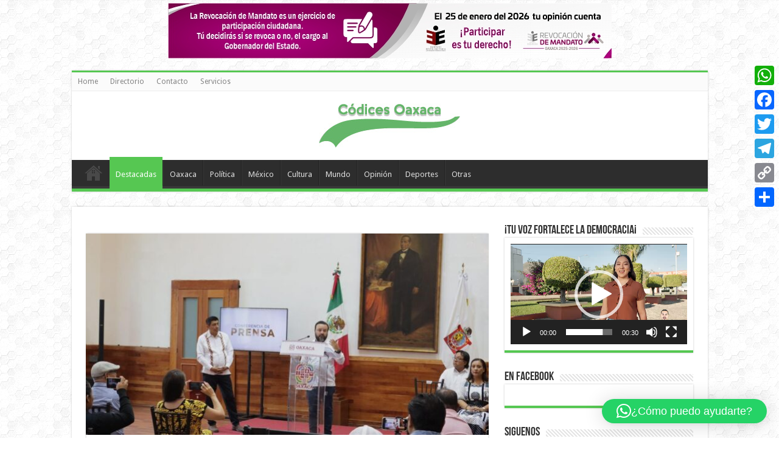

--- FILE ---
content_type: text/html; charset=UTF-8
request_url: https://codicesoaxaca.mx/08/04/2024/en-oaxaca-el-compromiso-con-la-educacion-es-permanente/
body_size: 82268
content:
<!DOCTYPE html>
<html lang="es" prefix="og: http://ogp.me/ns# fb: http://ogp.me/ns/fb#" prefix="og: http://ogp.me/ns#">
<head>
<meta charset="UTF-8" />
<link rel="profile" href="http://gmpg.org/xfn/11" />
<link rel="pingback" href="https://codicesoaxaca.mx/xmlrpc.php" />
<meta name='robots' content='index, follow, max-image-preview:large, max-snippet:-1, max-video-preview:-1' />

	<!-- This site is optimized with the Yoast SEO plugin v26.7 - https://yoast.com/wordpress/plugins/seo/ -->
	<title>En Oaxaca el compromiso con la educación es permanente - Códices Oaxaca</title>
	<link rel="canonical" href="https://codicesoaxaca.mx/08/04/2024/en-oaxaca-el-compromiso-con-la-educacion-es-permanente/" />
	<meta property="og:locale" content="es_ES" />
	<meta property="og:type" content="article" />
	<meta property="og:title" content="En Oaxaca el compromiso con la educación es permanente - Códices Oaxaca" />
	<meta property="og:description" content="• Gobiernos estatal y federal dan respuestas sólidas al magisterio; atienden planteamientos de la Sección XX del SNTE Oaxaca de Juárez Oax. 8 de abril de 2024.- Tras dar puntual respuesta a los temas de educación en Oaxaca, los gobiernos estatal y federal atendieron los planteamientos de la Sección XX del Sindicato Nacional de Trabajadores ..." />
	<meta property="og:url" content="https://codicesoaxaca.mx/08/04/2024/en-oaxaca-el-compromiso-con-la-educacion-es-permanente/" />
	<meta property="og:site_name" content="Códices Oaxaca" />
	<meta property="article:publisher" content="https://www.facebook.com/codicesoaxaca" />
	<meta property="article:published_time" content="2024-04-09T03:56:56+00:00" />
	<meta property="og:image" content="https://codicesoaxaca.mx/wp-content/uploads/2024/04/435291098_991969548971184_4612540021951575188_n.jpeg" />
	<meta property="og:image:width" content="1280" />
	<meta property="og:image:height" content="853" />
	<meta property="og:image:type" content="image/jpeg" />
	<meta name="author" content="control" />
	<meta name="twitter:card" content="summary_large_image" />
	<meta name="twitter:creator" content="@codicesoax" />
	<meta name="twitter:site" content="@codicesoax" />
	<meta name="twitter:label1" content="Escrito por" />
	<meta name="twitter:data1" content="control" />
	<meta name="twitter:label2" content="Tiempo de lectura" />
	<meta name="twitter:data2" content="1 minuto" />
	<script type="application/ld+json" class="yoast-schema-graph">{"@context":"https://schema.org","@graph":[{"@type":"Article","@id":"https://codicesoaxaca.mx/08/04/2024/en-oaxaca-el-compromiso-con-la-educacion-es-permanente/#article","isPartOf":{"@id":"https://codicesoaxaca.mx/08/04/2024/en-oaxaca-el-compromiso-con-la-educacion-es-permanente/"},"author":{"name":"control","@id":"https://codicesoaxaca.mx/#/schema/person/290bd557e667facf8395e7134264bc99"},"headline":"En Oaxaca el compromiso con la educación es permanente","datePublished":"2024-04-09T03:56:56+00:00","mainEntityOfPage":{"@id":"https://codicesoaxaca.mx/08/04/2024/en-oaxaca-el-compromiso-con-la-educacion-es-permanente/"},"wordCount":246,"publisher":{"@id":"https://codicesoaxaca.mx/#organization"},"image":{"@id":"https://codicesoaxaca.mx/08/04/2024/en-oaxaca-el-compromiso-con-la-educacion-es-permanente/#primaryimage"},"thumbnailUrl":"https://codicesoaxaca.mx/wp-content/uploads/2024/04/435291098_991969548971184_4612540021951575188_n.jpeg","articleSection":["Destacadas"],"inLanguage":"es"},{"@type":"WebPage","@id":"https://codicesoaxaca.mx/08/04/2024/en-oaxaca-el-compromiso-con-la-educacion-es-permanente/","url":"https://codicesoaxaca.mx/08/04/2024/en-oaxaca-el-compromiso-con-la-educacion-es-permanente/","name":"En Oaxaca el compromiso con la educación es permanente - Códices Oaxaca","isPartOf":{"@id":"https://codicesoaxaca.mx/#website"},"primaryImageOfPage":{"@id":"https://codicesoaxaca.mx/08/04/2024/en-oaxaca-el-compromiso-con-la-educacion-es-permanente/#primaryimage"},"image":{"@id":"https://codicesoaxaca.mx/08/04/2024/en-oaxaca-el-compromiso-con-la-educacion-es-permanente/#primaryimage"},"thumbnailUrl":"https://codicesoaxaca.mx/wp-content/uploads/2024/04/435291098_991969548971184_4612540021951575188_n.jpeg","datePublished":"2024-04-09T03:56:56+00:00","breadcrumb":{"@id":"https://codicesoaxaca.mx/08/04/2024/en-oaxaca-el-compromiso-con-la-educacion-es-permanente/#breadcrumb"},"inLanguage":"es","potentialAction":[{"@type":"ReadAction","target":["https://codicesoaxaca.mx/08/04/2024/en-oaxaca-el-compromiso-con-la-educacion-es-permanente/"]}]},{"@type":"ImageObject","inLanguage":"es","@id":"https://codicesoaxaca.mx/08/04/2024/en-oaxaca-el-compromiso-con-la-educacion-es-permanente/#primaryimage","url":"https://codicesoaxaca.mx/wp-content/uploads/2024/04/435291098_991969548971184_4612540021951575188_n.jpeg","contentUrl":"https://codicesoaxaca.mx/wp-content/uploads/2024/04/435291098_991969548971184_4612540021951575188_n.jpeg","width":1280,"height":853},{"@type":"BreadcrumbList","@id":"https://codicesoaxaca.mx/08/04/2024/en-oaxaca-el-compromiso-con-la-educacion-es-permanente/#breadcrumb","itemListElement":[{"@type":"ListItem","position":1,"name":"Portada","item":"https://codicesoaxaca.mx/"},{"@type":"ListItem","position":2,"name":"En Oaxaca el compromiso con la educación es permanente"}]},{"@type":"WebSite","@id":"https://codicesoaxaca.mx/#website","url":"https://codicesoaxaca.mx/","name":"Códices Oaxaca","description":"Periodismo de Intéres","publisher":{"@id":"https://codicesoaxaca.mx/#organization"},"potentialAction":[{"@type":"SearchAction","target":{"@type":"EntryPoint","urlTemplate":"https://codicesoaxaca.mx/?s={search_term_string}"},"query-input":{"@type":"PropertyValueSpecification","valueRequired":true,"valueName":"search_term_string"}}],"inLanguage":"es"},{"@type":"Organization","@id":"https://codicesoaxaca.mx/#organization","name":"Códices Oaxaca","url":"https://codicesoaxaca.mx/","logo":{"@type":"ImageObject","inLanguage":"es","@id":"https://codicesoaxaca.mx/#/schema/logo/image/","url":"https://codicesoaxaca.mx/wp-content/uploads/2023/07/34cod.jpg","contentUrl":"https://codicesoaxaca.mx/wp-content/uploads/2023/07/34cod.jpg","width":232,"height":73,"caption":"Códices Oaxaca"},"image":{"@id":"https://codicesoaxaca.mx/#/schema/logo/image/"},"sameAs":["https://www.facebook.com/codicesoaxaca","https://x.com/codicesoax","https://www.instagram.com/codicesoax"]},{"@type":"Person","@id":"https://codicesoaxaca.mx/#/schema/person/290bd557e667facf8395e7134264bc99","name":"control","image":{"@type":"ImageObject","inLanguage":"es","@id":"https://codicesoaxaca.mx/#/schema/person/image/","url":"https://secure.gravatar.com/avatar/dac04c84203eb60c4d90ca9b203a93e938cdd2742b0dfb336f93c7a853a85c33?s=96&d=mm&r=g","contentUrl":"https://secure.gravatar.com/avatar/dac04c84203eb60c4d90ca9b203a93e938cdd2742b0dfb336f93c7a853a85c33?s=96&d=mm&r=g","caption":"control"},"sameAs":["https://codicesoaxaca.mx"],"url":"https://codicesoaxaca.mx/author/control/"}]}</script>
	<!-- / Yoast SEO plugin. -->


<link rel='dns-prefetch' href='//static.addtoany.com' />
<link rel='dns-prefetch' href='//www.googletagmanager.com' />
<link rel='dns-prefetch' href='//stats.wp.com' />
<link rel='dns-prefetch' href='//fonts.googleapis.com' />
<link rel="alternate" type="application/rss+xml" title="Códices Oaxaca &raquo; Feed" href="https://codicesoaxaca.mx/feed/" />
<link rel="alternate" type="application/rss+xml" title="Códices Oaxaca &raquo; Feed de los comentarios" href="https://codicesoaxaca.mx/comments/feed/" />
<link rel="alternate" title="oEmbed (JSON)" type="application/json+oembed" href="https://codicesoaxaca.mx/wp-json/oembed/1.0/embed?url=https%3A%2F%2Fcodicesoaxaca.mx%2F08%2F04%2F2024%2Fen-oaxaca-el-compromiso-con-la-educacion-es-permanente%2F" />
<link rel="alternate" title="oEmbed (XML)" type="text/xml+oembed" href="https://codicesoaxaca.mx/wp-json/oembed/1.0/embed?url=https%3A%2F%2Fcodicesoaxaca.mx%2F08%2F04%2F2024%2Fen-oaxaca-el-compromiso-con-la-educacion-es-permanente%2F&#038;format=xml" />
<style id='wp-img-auto-sizes-contain-inline-css' type='text/css'>
img:is([sizes=auto i],[sizes^="auto," i]){contain-intrinsic-size:3000px 1500px}
/*# sourceURL=wp-img-auto-sizes-contain-inline-css */
</style>
<link rel='stylesheet' id='jquery.prettyphoto-css' href='https://codicesoaxaca.mx/wp-content/plugins/wp-video-lightbox/css/prettyPhoto.css' type='text/css' media='all' />
<link rel='stylesheet' id='video-lightbox-css' href='https://codicesoaxaca.mx/wp-content/plugins/wp-video-lightbox/wp-video-lightbox.css' type='text/css' media='all' />
<style id='wp-emoji-styles-inline-css' type='text/css'>

	img.wp-smiley, img.emoji {
		display: inline !important;
		border: none !important;
		box-shadow: none !important;
		height: 1em !important;
		width: 1em !important;
		margin: 0 0.07em !important;
		vertical-align: -0.1em !important;
		background: none !important;
		padding: 0 !important;
	}
/*# sourceURL=wp-emoji-styles-inline-css */
</style>
<style id='wp-block-library-inline-css' type='text/css'>
:root{--wp-block-synced-color:#7a00df;--wp-block-synced-color--rgb:122,0,223;--wp-bound-block-color:var(--wp-block-synced-color);--wp-editor-canvas-background:#ddd;--wp-admin-theme-color:#007cba;--wp-admin-theme-color--rgb:0,124,186;--wp-admin-theme-color-darker-10:#006ba1;--wp-admin-theme-color-darker-10--rgb:0,107,160.5;--wp-admin-theme-color-darker-20:#005a87;--wp-admin-theme-color-darker-20--rgb:0,90,135;--wp-admin-border-width-focus:2px}@media (min-resolution:192dpi){:root{--wp-admin-border-width-focus:1.5px}}.wp-element-button{cursor:pointer}:root .has-very-light-gray-background-color{background-color:#eee}:root .has-very-dark-gray-background-color{background-color:#313131}:root .has-very-light-gray-color{color:#eee}:root .has-very-dark-gray-color{color:#313131}:root .has-vivid-green-cyan-to-vivid-cyan-blue-gradient-background{background:linear-gradient(135deg,#00d084,#0693e3)}:root .has-purple-crush-gradient-background{background:linear-gradient(135deg,#34e2e4,#4721fb 50%,#ab1dfe)}:root .has-hazy-dawn-gradient-background{background:linear-gradient(135deg,#faaca8,#dad0ec)}:root .has-subdued-olive-gradient-background{background:linear-gradient(135deg,#fafae1,#67a671)}:root .has-atomic-cream-gradient-background{background:linear-gradient(135deg,#fdd79a,#004a59)}:root .has-nightshade-gradient-background{background:linear-gradient(135deg,#330968,#31cdcf)}:root .has-midnight-gradient-background{background:linear-gradient(135deg,#020381,#2874fc)}:root{--wp--preset--font-size--normal:16px;--wp--preset--font-size--huge:42px}.has-regular-font-size{font-size:1em}.has-larger-font-size{font-size:2.625em}.has-normal-font-size{font-size:var(--wp--preset--font-size--normal)}.has-huge-font-size{font-size:var(--wp--preset--font-size--huge)}.has-text-align-center{text-align:center}.has-text-align-left{text-align:left}.has-text-align-right{text-align:right}.has-fit-text{white-space:nowrap!important}#end-resizable-editor-section{display:none}.aligncenter{clear:both}.items-justified-left{justify-content:flex-start}.items-justified-center{justify-content:center}.items-justified-right{justify-content:flex-end}.items-justified-space-between{justify-content:space-between}.screen-reader-text{border:0;clip-path:inset(50%);height:1px;margin:-1px;overflow:hidden;padding:0;position:absolute;width:1px;word-wrap:normal!important}.screen-reader-text:focus{background-color:#ddd;clip-path:none;color:#444;display:block;font-size:1em;height:auto;left:5px;line-height:normal;padding:15px 23px 14px;text-decoration:none;top:5px;width:auto;z-index:100000}html :where(.has-border-color){border-style:solid}html :where([style*=border-top-color]){border-top-style:solid}html :where([style*=border-right-color]){border-right-style:solid}html :where([style*=border-bottom-color]){border-bottom-style:solid}html :where([style*=border-left-color]){border-left-style:solid}html :where([style*=border-width]){border-style:solid}html :where([style*=border-top-width]){border-top-style:solid}html :where([style*=border-right-width]){border-right-style:solid}html :where([style*=border-bottom-width]){border-bottom-style:solid}html :where([style*=border-left-width]){border-left-style:solid}html :where(img[class*=wp-image-]){height:auto;max-width:100%}:where(figure){margin:0 0 1em}html :where(.is-position-sticky){--wp-admin--admin-bar--position-offset:var(--wp-admin--admin-bar--height,0px)}@media screen and (max-width:600px){html :where(.is-position-sticky){--wp-admin--admin-bar--position-offset:0px}}

/*# sourceURL=wp-block-library-inline-css */
</style><style id='wp-block-heading-inline-css' type='text/css'>
h1:where(.wp-block-heading).has-background,h2:where(.wp-block-heading).has-background,h3:where(.wp-block-heading).has-background,h4:where(.wp-block-heading).has-background,h5:where(.wp-block-heading).has-background,h6:where(.wp-block-heading).has-background{padding:1.25em 2.375em}h1.has-text-align-left[style*=writing-mode]:where([style*=vertical-lr]),h1.has-text-align-right[style*=writing-mode]:where([style*=vertical-rl]),h2.has-text-align-left[style*=writing-mode]:where([style*=vertical-lr]),h2.has-text-align-right[style*=writing-mode]:where([style*=vertical-rl]),h3.has-text-align-left[style*=writing-mode]:where([style*=vertical-lr]),h3.has-text-align-right[style*=writing-mode]:where([style*=vertical-rl]),h4.has-text-align-left[style*=writing-mode]:where([style*=vertical-lr]),h4.has-text-align-right[style*=writing-mode]:where([style*=vertical-rl]),h5.has-text-align-left[style*=writing-mode]:where([style*=vertical-lr]),h5.has-text-align-right[style*=writing-mode]:where([style*=vertical-rl]),h6.has-text-align-left[style*=writing-mode]:where([style*=vertical-lr]),h6.has-text-align-right[style*=writing-mode]:where([style*=vertical-rl]){rotate:180deg}
/*# sourceURL=https://codicesoaxaca.mx/wp-includes/blocks/heading/style.min.css */
</style>
<style id='wp-block-latest-comments-inline-css' type='text/css'>
ol.wp-block-latest-comments{box-sizing:border-box;margin-left:0}:where(.wp-block-latest-comments:not([style*=line-height] .wp-block-latest-comments__comment)){line-height:1.1}:where(.wp-block-latest-comments:not([style*=line-height] .wp-block-latest-comments__comment-excerpt p)){line-height:1.8}.has-dates :where(.wp-block-latest-comments:not([style*=line-height])),.has-excerpts :where(.wp-block-latest-comments:not([style*=line-height])){line-height:1.5}.wp-block-latest-comments .wp-block-latest-comments{padding-left:0}.wp-block-latest-comments__comment{list-style:none;margin-bottom:1em}.has-avatars .wp-block-latest-comments__comment{list-style:none;min-height:2.25em}.has-avatars .wp-block-latest-comments__comment .wp-block-latest-comments__comment-excerpt,.has-avatars .wp-block-latest-comments__comment .wp-block-latest-comments__comment-meta{margin-left:3.25em}.wp-block-latest-comments__comment-excerpt p{font-size:.875em;margin:.36em 0 1.4em}.wp-block-latest-comments__comment-date{display:block;font-size:.75em}.wp-block-latest-comments .avatar,.wp-block-latest-comments__comment-avatar{border-radius:1.5em;display:block;float:left;height:2.5em;margin-right:.75em;width:2.5em}.wp-block-latest-comments[class*=-font-size] a,.wp-block-latest-comments[style*=font-size] a{font-size:inherit}
/*# sourceURL=https://codicesoaxaca.mx/wp-includes/blocks/latest-comments/style.min.css */
</style>
<style id='wp-block-latest-posts-inline-css' type='text/css'>
.wp-block-latest-posts{box-sizing:border-box}.wp-block-latest-posts.alignleft{margin-right:2em}.wp-block-latest-posts.alignright{margin-left:2em}.wp-block-latest-posts.wp-block-latest-posts__list{list-style:none}.wp-block-latest-posts.wp-block-latest-posts__list li{clear:both;overflow-wrap:break-word}.wp-block-latest-posts.is-grid{display:flex;flex-wrap:wrap}.wp-block-latest-posts.is-grid li{margin:0 1.25em 1.25em 0;width:100%}@media (min-width:600px){.wp-block-latest-posts.columns-2 li{width:calc(50% - .625em)}.wp-block-latest-posts.columns-2 li:nth-child(2n){margin-right:0}.wp-block-latest-posts.columns-3 li{width:calc(33.33333% - .83333em)}.wp-block-latest-posts.columns-3 li:nth-child(3n){margin-right:0}.wp-block-latest-posts.columns-4 li{width:calc(25% - .9375em)}.wp-block-latest-posts.columns-4 li:nth-child(4n){margin-right:0}.wp-block-latest-posts.columns-5 li{width:calc(20% - 1em)}.wp-block-latest-posts.columns-5 li:nth-child(5n){margin-right:0}.wp-block-latest-posts.columns-6 li{width:calc(16.66667% - 1.04167em)}.wp-block-latest-posts.columns-6 li:nth-child(6n){margin-right:0}}:root :where(.wp-block-latest-posts.is-grid){padding:0}:root :where(.wp-block-latest-posts.wp-block-latest-posts__list){padding-left:0}.wp-block-latest-posts__post-author,.wp-block-latest-posts__post-date{display:block;font-size:.8125em}.wp-block-latest-posts__post-excerpt,.wp-block-latest-posts__post-full-content{margin-bottom:1em;margin-top:.5em}.wp-block-latest-posts__featured-image a{display:inline-block}.wp-block-latest-posts__featured-image img{height:auto;max-width:100%;width:auto}.wp-block-latest-posts__featured-image.alignleft{float:left;margin-right:1em}.wp-block-latest-posts__featured-image.alignright{float:right;margin-left:1em}.wp-block-latest-posts__featured-image.aligncenter{margin-bottom:1em;text-align:center}
/*# sourceURL=https://codicesoaxaca.mx/wp-includes/blocks/latest-posts/style.min.css */
</style>
<style id='wp-block-search-inline-css' type='text/css'>
.wp-block-search__button{margin-left:10px;word-break:normal}.wp-block-search__button.has-icon{line-height:0}.wp-block-search__button svg{height:1.25em;min-height:24px;min-width:24px;width:1.25em;fill:currentColor;vertical-align:text-bottom}:where(.wp-block-search__button){border:1px solid #ccc;padding:6px 10px}.wp-block-search__inside-wrapper{display:flex;flex:auto;flex-wrap:nowrap;max-width:100%}.wp-block-search__label{width:100%}.wp-block-search.wp-block-search__button-only .wp-block-search__button{box-sizing:border-box;display:flex;flex-shrink:0;justify-content:center;margin-left:0;max-width:100%}.wp-block-search.wp-block-search__button-only .wp-block-search__inside-wrapper{min-width:0!important;transition-property:width}.wp-block-search.wp-block-search__button-only .wp-block-search__input{flex-basis:100%;transition-duration:.3s}.wp-block-search.wp-block-search__button-only.wp-block-search__searchfield-hidden,.wp-block-search.wp-block-search__button-only.wp-block-search__searchfield-hidden .wp-block-search__inside-wrapper{overflow:hidden}.wp-block-search.wp-block-search__button-only.wp-block-search__searchfield-hidden .wp-block-search__input{border-left-width:0!important;border-right-width:0!important;flex-basis:0;flex-grow:0;margin:0;min-width:0!important;padding-left:0!important;padding-right:0!important;width:0!important}:where(.wp-block-search__input){appearance:none;border:1px solid #949494;flex-grow:1;font-family:inherit;font-size:inherit;font-style:inherit;font-weight:inherit;letter-spacing:inherit;line-height:inherit;margin-left:0;margin-right:0;min-width:3rem;padding:8px;text-decoration:unset!important;text-transform:inherit}:where(.wp-block-search__button-inside .wp-block-search__inside-wrapper){background-color:#fff;border:1px solid #949494;box-sizing:border-box;padding:4px}:where(.wp-block-search__button-inside .wp-block-search__inside-wrapper) .wp-block-search__input{border:none;border-radius:0;padding:0 4px}:where(.wp-block-search__button-inside .wp-block-search__inside-wrapper) .wp-block-search__input:focus{outline:none}:where(.wp-block-search__button-inside .wp-block-search__inside-wrapper) :where(.wp-block-search__button){padding:4px 8px}.wp-block-search.aligncenter .wp-block-search__inside-wrapper{margin:auto}.wp-block[data-align=right] .wp-block-search.wp-block-search__button-only .wp-block-search__inside-wrapper{float:right}
/*# sourceURL=https://codicesoaxaca.mx/wp-includes/blocks/search/style.min.css */
</style>
<style id='wp-block-group-inline-css' type='text/css'>
.wp-block-group{box-sizing:border-box}:where(.wp-block-group.wp-block-group-is-layout-constrained){position:relative}
/*# sourceURL=https://codicesoaxaca.mx/wp-includes/blocks/group/style.min.css */
</style>
<link rel='stylesheet' id='mediaelement-css' href='https://codicesoaxaca.mx/wp-includes/js/mediaelement/mediaelementplayer-legacy.min.css' type='text/css' media='all' />
<link rel='stylesheet' id='wp-mediaelement-css' href='https://codicesoaxaca.mx/wp-includes/js/mediaelement/wp-mediaelement.min.css' type='text/css' media='all' />
<style id='global-styles-inline-css' type='text/css'>
:root{--wp--preset--aspect-ratio--square: 1;--wp--preset--aspect-ratio--4-3: 4/3;--wp--preset--aspect-ratio--3-4: 3/4;--wp--preset--aspect-ratio--3-2: 3/2;--wp--preset--aspect-ratio--2-3: 2/3;--wp--preset--aspect-ratio--16-9: 16/9;--wp--preset--aspect-ratio--9-16: 9/16;--wp--preset--color--black: #000000;--wp--preset--color--cyan-bluish-gray: #abb8c3;--wp--preset--color--white: #ffffff;--wp--preset--color--pale-pink: #f78da7;--wp--preset--color--vivid-red: #cf2e2e;--wp--preset--color--luminous-vivid-orange: #ff6900;--wp--preset--color--luminous-vivid-amber: #fcb900;--wp--preset--color--light-green-cyan: #7bdcb5;--wp--preset--color--vivid-green-cyan: #00d084;--wp--preset--color--pale-cyan-blue: #8ed1fc;--wp--preset--color--vivid-cyan-blue: #0693e3;--wp--preset--color--vivid-purple: #9b51e0;--wp--preset--gradient--vivid-cyan-blue-to-vivid-purple: linear-gradient(135deg,rgb(6,147,227) 0%,rgb(155,81,224) 100%);--wp--preset--gradient--light-green-cyan-to-vivid-green-cyan: linear-gradient(135deg,rgb(122,220,180) 0%,rgb(0,208,130) 100%);--wp--preset--gradient--luminous-vivid-amber-to-luminous-vivid-orange: linear-gradient(135deg,rgb(252,185,0) 0%,rgb(255,105,0) 100%);--wp--preset--gradient--luminous-vivid-orange-to-vivid-red: linear-gradient(135deg,rgb(255,105,0) 0%,rgb(207,46,46) 100%);--wp--preset--gradient--very-light-gray-to-cyan-bluish-gray: linear-gradient(135deg,rgb(238,238,238) 0%,rgb(169,184,195) 100%);--wp--preset--gradient--cool-to-warm-spectrum: linear-gradient(135deg,rgb(74,234,220) 0%,rgb(151,120,209) 20%,rgb(207,42,186) 40%,rgb(238,44,130) 60%,rgb(251,105,98) 80%,rgb(254,248,76) 100%);--wp--preset--gradient--blush-light-purple: linear-gradient(135deg,rgb(255,206,236) 0%,rgb(152,150,240) 100%);--wp--preset--gradient--blush-bordeaux: linear-gradient(135deg,rgb(254,205,165) 0%,rgb(254,45,45) 50%,rgb(107,0,62) 100%);--wp--preset--gradient--luminous-dusk: linear-gradient(135deg,rgb(255,203,112) 0%,rgb(199,81,192) 50%,rgb(65,88,208) 100%);--wp--preset--gradient--pale-ocean: linear-gradient(135deg,rgb(255,245,203) 0%,rgb(182,227,212) 50%,rgb(51,167,181) 100%);--wp--preset--gradient--electric-grass: linear-gradient(135deg,rgb(202,248,128) 0%,rgb(113,206,126) 100%);--wp--preset--gradient--midnight: linear-gradient(135deg,rgb(2,3,129) 0%,rgb(40,116,252) 100%);--wp--preset--font-size--small: 13px;--wp--preset--font-size--medium: 20px;--wp--preset--font-size--large: 36px;--wp--preset--font-size--x-large: 42px;--wp--preset--spacing--20: 0.44rem;--wp--preset--spacing--30: 0.67rem;--wp--preset--spacing--40: 1rem;--wp--preset--spacing--50: 1.5rem;--wp--preset--spacing--60: 2.25rem;--wp--preset--spacing--70: 3.38rem;--wp--preset--spacing--80: 5.06rem;--wp--preset--shadow--natural: 6px 6px 9px rgba(0, 0, 0, 0.2);--wp--preset--shadow--deep: 12px 12px 50px rgba(0, 0, 0, 0.4);--wp--preset--shadow--sharp: 6px 6px 0px rgba(0, 0, 0, 0.2);--wp--preset--shadow--outlined: 6px 6px 0px -3px rgb(255, 255, 255), 6px 6px rgb(0, 0, 0);--wp--preset--shadow--crisp: 6px 6px 0px rgb(0, 0, 0);}:where(.is-layout-flex){gap: 0.5em;}:where(.is-layout-grid){gap: 0.5em;}body .is-layout-flex{display: flex;}.is-layout-flex{flex-wrap: wrap;align-items: center;}.is-layout-flex > :is(*, div){margin: 0;}body .is-layout-grid{display: grid;}.is-layout-grid > :is(*, div){margin: 0;}:where(.wp-block-columns.is-layout-flex){gap: 2em;}:where(.wp-block-columns.is-layout-grid){gap: 2em;}:where(.wp-block-post-template.is-layout-flex){gap: 1.25em;}:where(.wp-block-post-template.is-layout-grid){gap: 1.25em;}.has-black-color{color: var(--wp--preset--color--black) !important;}.has-cyan-bluish-gray-color{color: var(--wp--preset--color--cyan-bluish-gray) !important;}.has-white-color{color: var(--wp--preset--color--white) !important;}.has-pale-pink-color{color: var(--wp--preset--color--pale-pink) !important;}.has-vivid-red-color{color: var(--wp--preset--color--vivid-red) !important;}.has-luminous-vivid-orange-color{color: var(--wp--preset--color--luminous-vivid-orange) !important;}.has-luminous-vivid-amber-color{color: var(--wp--preset--color--luminous-vivid-amber) !important;}.has-light-green-cyan-color{color: var(--wp--preset--color--light-green-cyan) !important;}.has-vivid-green-cyan-color{color: var(--wp--preset--color--vivid-green-cyan) !important;}.has-pale-cyan-blue-color{color: var(--wp--preset--color--pale-cyan-blue) !important;}.has-vivid-cyan-blue-color{color: var(--wp--preset--color--vivid-cyan-blue) !important;}.has-vivid-purple-color{color: var(--wp--preset--color--vivid-purple) !important;}.has-black-background-color{background-color: var(--wp--preset--color--black) !important;}.has-cyan-bluish-gray-background-color{background-color: var(--wp--preset--color--cyan-bluish-gray) !important;}.has-white-background-color{background-color: var(--wp--preset--color--white) !important;}.has-pale-pink-background-color{background-color: var(--wp--preset--color--pale-pink) !important;}.has-vivid-red-background-color{background-color: var(--wp--preset--color--vivid-red) !important;}.has-luminous-vivid-orange-background-color{background-color: var(--wp--preset--color--luminous-vivid-orange) !important;}.has-luminous-vivid-amber-background-color{background-color: var(--wp--preset--color--luminous-vivid-amber) !important;}.has-light-green-cyan-background-color{background-color: var(--wp--preset--color--light-green-cyan) !important;}.has-vivid-green-cyan-background-color{background-color: var(--wp--preset--color--vivid-green-cyan) !important;}.has-pale-cyan-blue-background-color{background-color: var(--wp--preset--color--pale-cyan-blue) !important;}.has-vivid-cyan-blue-background-color{background-color: var(--wp--preset--color--vivid-cyan-blue) !important;}.has-vivid-purple-background-color{background-color: var(--wp--preset--color--vivid-purple) !important;}.has-black-border-color{border-color: var(--wp--preset--color--black) !important;}.has-cyan-bluish-gray-border-color{border-color: var(--wp--preset--color--cyan-bluish-gray) !important;}.has-white-border-color{border-color: var(--wp--preset--color--white) !important;}.has-pale-pink-border-color{border-color: var(--wp--preset--color--pale-pink) !important;}.has-vivid-red-border-color{border-color: var(--wp--preset--color--vivid-red) !important;}.has-luminous-vivid-orange-border-color{border-color: var(--wp--preset--color--luminous-vivid-orange) !important;}.has-luminous-vivid-amber-border-color{border-color: var(--wp--preset--color--luminous-vivid-amber) !important;}.has-light-green-cyan-border-color{border-color: var(--wp--preset--color--light-green-cyan) !important;}.has-vivid-green-cyan-border-color{border-color: var(--wp--preset--color--vivid-green-cyan) !important;}.has-pale-cyan-blue-border-color{border-color: var(--wp--preset--color--pale-cyan-blue) !important;}.has-vivid-cyan-blue-border-color{border-color: var(--wp--preset--color--vivid-cyan-blue) !important;}.has-vivid-purple-border-color{border-color: var(--wp--preset--color--vivid-purple) !important;}.has-vivid-cyan-blue-to-vivid-purple-gradient-background{background: var(--wp--preset--gradient--vivid-cyan-blue-to-vivid-purple) !important;}.has-light-green-cyan-to-vivid-green-cyan-gradient-background{background: var(--wp--preset--gradient--light-green-cyan-to-vivid-green-cyan) !important;}.has-luminous-vivid-amber-to-luminous-vivid-orange-gradient-background{background: var(--wp--preset--gradient--luminous-vivid-amber-to-luminous-vivid-orange) !important;}.has-luminous-vivid-orange-to-vivid-red-gradient-background{background: var(--wp--preset--gradient--luminous-vivid-orange-to-vivid-red) !important;}.has-very-light-gray-to-cyan-bluish-gray-gradient-background{background: var(--wp--preset--gradient--very-light-gray-to-cyan-bluish-gray) !important;}.has-cool-to-warm-spectrum-gradient-background{background: var(--wp--preset--gradient--cool-to-warm-spectrum) !important;}.has-blush-light-purple-gradient-background{background: var(--wp--preset--gradient--blush-light-purple) !important;}.has-blush-bordeaux-gradient-background{background: var(--wp--preset--gradient--blush-bordeaux) !important;}.has-luminous-dusk-gradient-background{background: var(--wp--preset--gradient--luminous-dusk) !important;}.has-pale-ocean-gradient-background{background: var(--wp--preset--gradient--pale-ocean) !important;}.has-electric-grass-gradient-background{background: var(--wp--preset--gradient--electric-grass) !important;}.has-midnight-gradient-background{background: var(--wp--preset--gradient--midnight) !important;}.has-small-font-size{font-size: var(--wp--preset--font-size--small) !important;}.has-medium-font-size{font-size: var(--wp--preset--font-size--medium) !important;}.has-large-font-size{font-size: var(--wp--preset--font-size--large) !important;}.has-x-large-font-size{font-size: var(--wp--preset--font-size--x-large) !important;}
/*# sourceURL=global-styles-inline-css */
</style>

<style id='classic-theme-styles-inline-css' type='text/css'>
/*! This file is auto-generated */
.wp-block-button__link{color:#fff;background-color:#32373c;border-radius:9999px;box-shadow:none;text-decoration:none;padding:calc(.667em + 2px) calc(1.333em + 2px);font-size:1.125em}.wp-block-file__button{background:#32373c;color:#fff;text-decoration:none}
/*# sourceURL=/wp-includes/css/classic-themes.min.css */
</style>
<link rel='stylesheet' id='tie-style-css' href='https://codicesoaxaca.mx/wp-content/themes/sahifa/style.css' type='text/css' media='all' />
<link rel='stylesheet' id='tie-ilightbox-skin-css' href='https://codicesoaxaca.mx/wp-content/themes/sahifa/css/ilightbox/metro-white-skin/skin.css' type='text/css' media='all' />
<link rel='stylesheet' id='Droid+Sans-css' href='https://fonts.googleapis.com/css?family=Droid+Sans%3Aregular%2C700' type='text/css' media='all' />
<link rel='stylesheet' id='addtoany-css' href='https://codicesoaxaca.mx/wp-content/plugins/add-to-any/addtoany.min.css' type='text/css' media='all' />
<style id='addtoany-inline-css' type='text/css'>
@media screen and (max-width:980px){
.a2a_floating_style.a2a_vertical_style{display:none;}
}
/*# sourceURL=addtoany-inline-css */
</style>
<script type="text/javascript" src="https://codicesoaxaca.mx/wp-includes/js/jquery/jquery.min.js" id="jquery-core-js"></script>
<script type="text/javascript" src="https://codicesoaxaca.mx/wp-includes/js/jquery/jquery-migrate.min.js" id="jquery-migrate-js"></script>
<script type="text/javascript" src="https://codicesoaxaca.mx/wp-content/plugins/wp-video-lightbox/js/jquery.prettyPhoto.js" id="jquery.prettyphoto-js"></script>
<script type="text/javascript" id="video-lightbox-js-extra">
/* <![CDATA[ */
var vlpp_vars = {"prettyPhoto_rel":"wp-video-lightbox","animation_speed":"fast","slideshow":"5000","autoplay_slideshow":"false","opacity":"0.80","show_title":"true","allow_resize":"true","allow_expand":"true","default_width":"640","default_height":"480","counter_separator_label":"/","theme":"pp_default","horizontal_padding":"20","hideflash":"false","wmode":"opaque","autoplay":"false","modal":"false","deeplinking":"false","overlay_gallery":"true","overlay_gallery_max":"30","keyboard_shortcuts":"true","ie6_fallback":"true"};
//# sourceURL=video-lightbox-js-extra
/* ]]> */
</script>
<script type="text/javascript" src="https://codicesoaxaca.mx/wp-content/plugins/wp-video-lightbox/js/video-lightbox.js" id="video-lightbox-js"></script>
<script type="text/javascript" id="addtoany-core-js-before">
/* <![CDATA[ */
window.a2a_config=window.a2a_config||{};a2a_config.callbacks=[];a2a_config.overlays=[];a2a_config.templates={};a2a_localize = {
	Share: "Compartir",
	Save: "Guardar",
	Subscribe: "Suscribir",
	Email: "Correo electrónico",
	Bookmark: "Marcador",
	ShowAll: "Mostrar todo",
	ShowLess: "Mostrar menos",
	FindServices: "Encontrar servicio(s)",
	FindAnyServiceToAddTo: "Encuentra al instante cualquier servicio para añadir a",
	PoweredBy: "Funciona con",
	ShareViaEmail: "Compartir por correo electrónico",
	SubscribeViaEmail: "Suscribirse a través de correo electrónico",
	BookmarkInYourBrowser: "Añadir a marcadores de tu navegador",
	BookmarkInstructions: "Presiona «Ctrl+D» o «\u2318+D» para añadir esta página a marcadores",
	AddToYourFavorites: "Añadir a tus favoritos",
	SendFromWebOrProgram: "Enviar desde cualquier dirección o programa de correo electrónico ",
	EmailProgram: "Programa de correo electrónico",
	More: "Más&#8230;",
	ThanksForSharing: "¡Gracias por compartir!",
	ThanksForFollowing: "¡Gracias por seguirnos!"
};


//# sourceURL=addtoany-core-js-before
/* ]]> */
</script>
<script type="text/javascript" defer src="https://static.addtoany.com/menu/page.js" id="addtoany-core-js"></script>
<script type="text/javascript" defer src="https://codicesoaxaca.mx/wp-content/plugins/add-to-any/addtoany.min.js" id="addtoany-jquery-js"></script>
<script type="text/javascript" id="tie-postviews-cache-js-extra">
/* <![CDATA[ */
var tieViewsCacheL10n = {"admin_ajax_url":"https://codicesoaxaca.mx/wp-admin/admin-ajax.php","post_id":"1590"};
//# sourceURL=tie-postviews-cache-js-extra
/* ]]> */
</script>
<script type="text/javascript" src="https://codicesoaxaca.mx/wp-content/themes/sahifa/js/postviews-cache.js" id="tie-postviews-cache-js"></script>

<!-- Fragmento de código de la etiqueta de Google (gtag.js) añadida por Site Kit -->
<!-- Fragmento de código de Google Analytics añadido por Site Kit -->
<script type="text/javascript" src="https://www.googletagmanager.com/gtag/js?id=GT-NS9R2SD8" id="google_gtagjs-js" async></script>
<script type="text/javascript" id="google_gtagjs-js-after">
/* <![CDATA[ */
window.dataLayer = window.dataLayer || [];function gtag(){dataLayer.push(arguments);}
gtag("set","linker",{"domains":["codicesoaxaca.mx"]});
gtag("js", new Date());
gtag("set", "developer_id.dZTNiMT", true);
gtag("config", "GT-NS9R2SD8");
 window._googlesitekit = window._googlesitekit || {}; window._googlesitekit.throttledEvents = []; window._googlesitekit.gtagEvent = (name, data) => { var key = JSON.stringify( { name, data } ); if ( !! window._googlesitekit.throttledEvents[ key ] ) { return; } window._googlesitekit.throttledEvents[ key ] = true; setTimeout( () => { delete window._googlesitekit.throttledEvents[ key ]; }, 5 ); gtag( "event", name, { ...data, event_source: "site-kit" } ); }; 
//# sourceURL=google_gtagjs-js-after
/* ]]> */
</script>
<link rel="https://api.w.org/" href="https://codicesoaxaca.mx/wp-json/" /><link rel="alternate" title="JSON" type="application/json" href="https://codicesoaxaca.mx/wp-json/wp/v2/posts/1590" /><link rel="EditURI" type="application/rsd+xml" title="RSD" href="https://codicesoaxaca.mx/xmlrpc.php?rsd" />
<meta name="generator" content="WordPress 6.9" />
<link rel='shortlink' href='https://codicesoaxaca.mx/?p=1590' />
<meta name="generator" content="Site Kit by Google 1.168.0" /> <style> #h5vpQuickPlayer { width: 100%; max-width: 100%; margin: 0 auto; } </style> <script>
            WP_VIDEO_LIGHTBOX_VERSION="1.9.12";
            WP_VID_LIGHTBOX_URL="https://codicesoaxaca.mx/wp-content/plugins/wp-video-lightbox";
                        function wpvl_paramReplace(name, string, value) {
                // Find the param with regex
                // Grab the first character in the returned string (should be ? or &)
                // Replace our href string with our new value, passing on the name and delimeter

                var re = new RegExp("[\?&]" + name + "=([^&#]*)");
                var matches = re.exec(string);
                var newString;

                if (matches === null) {
                    // if there are no params, append the parameter
                    newString = string + '?' + name + '=' + value;
                } else {
                    var delimeter = matches[0].charAt(0);
                    newString = string.replace(re, delimeter + name + "=" + value);
                }
                return newString;
            }
            </script>	<style>img#wpstats{display:none}</style>
		<link rel="shortcut icon" href="https://codicesoaxaca.mx/wp-content/uploads/2023/07/logocodices-1.png" title="Favicon" />	
<!--[if IE]>
<script type="text/javascript">jQuery(document).ready(function (){ jQuery(".menu-item").has("ul").children("a").attr("aria-haspopup", "true");});</script>
<![endif]-->	
<!--[if lt IE 9]>
<script src="https://codicesoaxaca.mx/wp-content/themes/sahifa/js/html5.js"></script>
<script src="https://codicesoaxaca.mx/wp-content/themes/sahifa/js/selectivizr-min.js"></script>
<![endif]-->
<!--[if IE 9]>
<link rel="stylesheet" type="text/css" media="all" href="https://codicesoaxaca.mx/wp-content/themes/sahifa/css/ie9.css" />
<![endif]-->
<!--[if IE 8]>
<link rel="stylesheet" type="text/css" media="all" href="https://codicesoaxaca.mx/wp-content/themes/sahifa/css/ie8.css" />
<![endif]-->
<!--[if IE 7]>
<link rel="stylesheet" type="text/css" media="all" href="https://codicesoaxaca.mx/wp-content/themes/sahifa/css/ie7.css" />
<![endif]-->


<meta name="viewport" content="width=device-width, initial-scale=1.0" />

<meta name="google-site-verification" content="XkYpI_oZpd5EvTotm3QEJmLKZqozcONNlQvKyjDYwgU" />

<a href="https://codicesoaxaca.mx/wp-content/uploads/2025/12/Particpacion-ciudadana-728-x-90.jpg"><img class="size-full wp-image-13824 aligncenter" src="https://codicesoaxaca.mx/wp-content/uploads/2025/12/Particpacion-ciudadana-728-x-90.jpg" alt="" width="729" height="91" /></a>


<style type="text/css" media="screen"> 

::-webkit-scrollbar {
	width: 8px;
	height:8px;
}

#main-nav,
.cat-box-content,
#sidebar .widget-container,
.post-listing,
#commentform {
	border-bottom-color: #56c752;
}
	
.search-block .search-button,
#topcontrol,
#main-nav ul li.current-menu-item a,
#main-nav ul li.current-menu-item a:hover,
#main-nav ul li.current_page_parent a,
#main-nav ul li.current_page_parent a:hover,
#main-nav ul li.current-menu-parent a,
#main-nav ul li.current-menu-parent a:hover,
#main-nav ul li.current-page-ancestor a,
#main-nav ul li.current-page-ancestor a:hover,
.pagination span.current,
.share-post span.share-text,
.flex-control-paging li a.flex-active,
.ei-slider-thumbs li.ei-slider-element,
.review-percentage .review-item span span,
.review-final-score,
.button,
a.button,
a.more-link,
#main-content input[type="submit"],
.form-submit #submit,
#login-form .login-button,
.widget-feedburner .feedburner-subscribe,
input[type="submit"],
#buddypress button,
#buddypress a.button,
#buddypress input[type=submit],
#buddypress input[type=reset],
#buddypress ul.button-nav li a,
#buddypress div.generic-button a,
#buddypress .comment-reply-link,
#buddypress div.item-list-tabs ul li a span,
#buddypress div.item-list-tabs ul li.selected a,
#buddypress div.item-list-tabs ul li.current a,
#buddypress #members-directory-form div.item-list-tabs ul li.selected span,
#members-list-options a.selected,
#groups-list-options a.selected,
body.dark-skin #buddypress div.item-list-tabs ul li a span,
body.dark-skin #buddypress div.item-list-tabs ul li.selected a,
body.dark-skin #buddypress div.item-list-tabs ul li.current a,
body.dark-skin #members-list-options a.selected,
body.dark-skin #groups-list-options a.selected,
.search-block-large .search-button,
#featured-posts .flex-next:hover,
#featured-posts .flex-prev:hover,
a.tie-cart span.shooping-count,
.woocommerce span.onsale,
.woocommerce-page span.onsale ,
.woocommerce .widget_price_filter .ui-slider .ui-slider-handle,
.woocommerce-page .widget_price_filter .ui-slider .ui-slider-handle,
#check-also-close,
a.post-slideshow-next,
a.post-slideshow-prev,
.widget_price_filter .ui-slider .ui-slider-handle,
.quantity .minus:hover,
.quantity .plus:hover,
.mejs-container .mejs-controls .mejs-time-rail .mejs-time-current  {
	background-color:#56c752;
}

::-webkit-scrollbar-thumb{
	background-color:#56c752 !important;
}
	
footer#theme-footer,
header#theme-header,
.top-nav ul li.current-menu-item:before,
#main-nav .menu-sub-content ,
#main-nav ul ul,
#check-also-box { 
	border-top-color: #56c752;
}
	
.search-block:after {
	border-right-color:#56c752;
}

body.rtl .search-block:after {
	border-left-color:#56c752;
}

#main-nav ul > li.menu-item-has-children:hover > a:after,
#main-nav ul > li.mega-menu:hover > a:after {
	border-color:transparent transparent #56c752;
}
	
.widget.timeline-posts li a:hover,
.widget.timeline-posts li a:hover span.tie-date {
	color: #56c752;
}

.widget.timeline-posts li a:hover span.tie-date:before {
	background: #56c752;
	border-color: #56c752;
}

#order_review,
#order_review_heading {
	border-color: #56c752;
}

	
body {
	background-color: #ffffff !important;
	background-image : url(https://codicesoaxaca.mx/wp-content/themes/sahifa/images/patterns/body-bg6.png);
	background-position: top center;
}

</style> 


<!-- Metaetiquetas de Google AdSense añadidas por Site Kit -->
<meta name="google-adsense-platform-account" content="ca-host-pub-2644536267352236">
<meta name="google-adsense-platform-domain" content="sitekit.withgoogle.com">
<!-- Acabar con las metaetiquetas de Google AdSense añadidas por Site Kit -->

<!-- START - Open Graph and Twitter Card Tags 3.3.7 -->
 <!-- Facebook Open Graph -->
  <meta property="og:locale" content="es_ES"/>
  <meta property="og:site_name" content="Códices Oaxaca"/>
  <meta property="og:title" content="En Oaxaca el compromiso con la educación es permanente - Códices Oaxaca"/>
  <meta property="og:url" content="https://codicesoaxaca.mx/08/04/2024/en-oaxaca-el-compromiso-con-la-educacion-es-permanente/"/>
  <meta property="og:type" content="article"/>
  <meta property="og:description" content="• Gobiernos estatal y federal dan respuestas sólidas al magisterio; atienden planteamientos de la Sección XX del SNTE Oaxaca de Juárez Oax. 8 de abril de 2024.- Tras dar puntual respuesta a los temas de educación en Oaxaca, los gobiernos estatal y federal atendieron los planteamientos de la Secc"/>
  <meta property="og:image" content="https://codicesoaxaca.mx/wp-content/uploads/2024/04/435291098_991969548971184_4612540021951575188_n.jpeg"/>
  <meta property="og:image:url" content="https://codicesoaxaca.mx/wp-content/uploads/2024/04/435291098_991969548971184_4612540021951575188_n.jpeg"/>
  <meta property="og:image:secure_url" content="https://codicesoaxaca.mx/wp-content/uploads/2024/04/435291098_991969548971184_4612540021951575188_n.jpeg"/>
  <meta property="article:published_time" content="2024-04-08T21:56:56-06:00"/>
  <meta property="article:modified_time" content="2024-04-08T21:56:56-06:00" />
  <meta property="og:updated_time" content="2024-04-08T21:56:56-06:00" />
  <meta property="article:section" content="Destacadas"/>
  <meta property="article:publisher" content="https://www.facebook.com/codicesoaxaca"/>
 <!-- Google+ / Schema.org -->
 <!-- Twitter Cards -->
  <meta name="twitter:title" content="En Oaxaca el compromiso con la educación es permanente - Códices Oaxaca"/>
  <meta name="twitter:url" content="https://codicesoaxaca.mx/08/04/2024/en-oaxaca-el-compromiso-con-la-educacion-es-permanente/"/>
  <meta name="twitter:description" content="• Gobiernos estatal y federal dan respuestas sólidas al magisterio; atienden planteamientos de la Sección XX del SNTE Oaxaca de Juárez Oax. 8 de abril de 2024.- Tras dar puntual respuesta a los temas de educación en Oaxaca, los gobiernos estatal y federal atendieron los planteamientos de la Secc"/>
  <meta name="twitter:image" content="https://codicesoaxaca.mx/wp-content/uploads/2024/04/435291098_991969548971184_4612540021951575188_n.jpeg"/>
  <meta name="twitter:card" content="summary_large_image"/>
 <!-- SEO -->
 <!-- Misc. tags -->
 <!-- is_singular | yoast_seo -->
<!-- END - Open Graph and Twitter Card Tags 3.3.7 -->
	
<link rel='stylesheet' id='qlwapp-frontend-css' href='https://codicesoaxaca.mx/wp-content/plugins/wp-whatsapp-chat/build/frontend/css/style.css' type='text/css' media='all' />
</head>
<body id="top" class="wp-singular post-template-default single single-post postid-1590 single-format-standard wp-theme-sahifa lazy-enabled">

<div class="wrapper-outer">
	<div class="background-cover"></div>

	<aside id="slide-out">
	
			<div class="search-mobile">
			<form method="get" id="searchform-mobile" action="https://codicesoaxaca.mx/">
				<button class="search-button" type="submit" value="Search"><i class="fa fa-search"></i></button>	
				<input type="text" id="s-mobile" name="s" value="Search" onfocus="if (this.value == 'Search') {this.value = '';}" onblur="if (this.value == '') {this.value = 'Search';}"  />
			</form>
		</div><!-- .search-mobile /-->
		
			<div class="social-icons">
		<a class="ttip-none" title="Rss" href="https://codicesoaxaca.mx/feed/" target="_blank"><i class="fa fa-rss"></i></a>		
			</div>

		
		<div id="mobile-menu" ></div>
	</aside><!-- #slide-out /-->

		<div id="wrapper" class="boxed">
		<div class="inner-wrapper">
		
		<header id="theme-header" class="theme-header center-logo">
						<div class="top-nav">
				<div class="container">

								
				<div class="top-menu"><ul id="menu-dox" class="menu"><li id="menu-item-27" class="menu-item menu-item-type-post_type menu-item-object-page menu-item-home menu-item-27"><a href="https://codicesoaxaca.mx/">Home</a></li>
<li id="menu-item-29" class="menu-item menu-item-type-post_type menu-item-object-page menu-item-29"><a href="https://codicesoaxaca.mx/directorio/">Directorio</a></li>
<li id="menu-item-28" class="menu-item menu-item-type-post_type menu-item-object-page menu-item-28"><a href="https://codicesoaxaca.mx/contacto/">Contacto</a></li>
<li id="menu-item-13814" class="menu-item menu-item-type-post_type menu-item-object-page menu-item-13814"><a href="https://codicesoaxaca.mx/servicios/">Servicios</a></li>
</ul></div>
		
	
				</div><!-- .container /-->
			</div><!-- .top-menu /-->
			
		<div class="header-content">
		
					<a id="slide-out-open" class="slide-out-open" href="#"><span></span></a>
				
			<div class="logo">
			<h2>								<a title="Códices Oaxaca" href="https://codicesoaxaca.mx/">
					<img src="https://codicesoaxaca.mx/wp-content/uploads/2023/07/34cod.jpg" alt="Códices Oaxaca"  /><strong>Códices Oaxaca Periodismo de Intéres</strong>
				</a>
			</h2>			</div><!-- .logo /-->
			<div class="e3lan e3lan-top">		</div>			<div class="clear"></div>
			
		</div>	
													<nav id="main-nav">
				<div class="container">
				
				
					<div class="main-menu"><ul id="menu-unox" class="menu"><li id="menu-item-20" class="menu-item menu-item-type-post_type menu-item-object-page menu-item-home menu-item-20"><a href="https://codicesoaxaca.mx/">Home</a></li>
<li id="menu-item-14" class="menu-item menu-item-type-taxonomy menu-item-object-category current-post-ancestor current-menu-parent current-post-parent menu-item-14"><a href="https://codicesoaxaca.mx/category/destacadas/">Destacadas</a></li>
<li id="menu-item-17" class="menu-item menu-item-type-taxonomy menu-item-object-category menu-item-17"><a href="https://codicesoaxaca.mx/category/oaxaca/">Oaxaca</a></li>
<li id="menu-item-19" class="menu-item menu-item-type-taxonomy menu-item-object-category menu-item-19"><a href="https://codicesoaxaca.mx/category/politica/">Política</a></li>
<li id="menu-item-15" class="menu-item menu-item-type-taxonomy menu-item-object-category menu-item-15"><a href="https://codicesoaxaca.mx/category/mexico/">México</a></li>
<li id="menu-item-12" class="menu-item menu-item-type-taxonomy menu-item-object-category menu-item-12"><a href="https://codicesoaxaca.mx/category/cultura/">Cultura</a></li>
<li id="menu-item-16" class="menu-item menu-item-type-taxonomy menu-item-object-category menu-item-16"><a href="https://codicesoaxaca.mx/category/mundo/">Mundo</a></li>
<li id="menu-item-26" class="menu-item menu-item-type-taxonomy menu-item-object-category menu-item-26"><a href="https://codicesoaxaca.mx/category/opinion/">Opinión</a></li>
<li id="menu-item-13" class="menu-item menu-item-type-taxonomy menu-item-object-category menu-item-13"><a href="https://codicesoaxaca.mx/category/deportes/">Deportes</a></li>
<li id="menu-item-18" class="menu-item menu-item-type-taxonomy menu-item-object-category menu-item-18"><a href="https://codicesoaxaca.mx/category/otras/">Otras</a></li>
</ul></div>					
					
				</div>
			</nav><!-- .main-nav /-->
					</header><!-- #header /-->
	
		
	
	<div class="e3lan e3lan-below_header">		</div>
	<div id="main-content" class="container">
			
		
	
	
		
	<div class="content">
	
				
		
					
				
		<div class="e3lan e3lan-post">		</div>				
		<article class="post-listing post-1590 post type-post status-publish format-standard has-post-thumbnail hentry category-destacadas" id="the-post">
						
			<div class="single-post-thumb">
			<img width="660" height="330" src="https://codicesoaxaca.mx/wp-content/uploads/2024/04/435291098_991969548971184_4612540021951575188_n-660x330.jpeg" class="attachment-slider size-slider wp-post-image" alt="" decoding="async" fetchpriority="high" srcset="https://codicesoaxaca.mx/wp-content/uploads/2024/04/435291098_991969548971184_4612540021951575188_n-660x330.jpeg 660w, https://codicesoaxaca.mx/wp-content/uploads/2024/04/435291098_991969548971184_4612540021951575188_n-1050x525.jpeg 1050w" sizes="(max-width: 660px) 100vw, 660px" />		
		</div>
			
		
		

			<div class="post-inner">
			
							<h1 class="name post-title entry-title" itemprop="itemReviewed" itemscope itemtype="http://schema.org/Thing"><span itemprop="name">En Oaxaca el compromiso con la educación es permanente</span></h1>

							
				<div class="entry">
					
						<section id="related_posts">
		<div class="block-head">
			<h3>Related Articles</h3><div class="stripe-line"></div>
		</div>
		<div class="post-listing">
						<div class="related-item">
							
				<div class="post-thumbnail">
					<a href="https://codicesoaxaca.mx/15/01/2026/verificara-ieepco-medidas-de-seguridad-en-documentacion-electoral-y-liquido-indeleble-para-revocacion-de-mandato/">
						<img width="310" height="165" src="https://codicesoaxaca.mx/wp-content/uploads/2026/01/FB_IMG_1768492422222-310x165.jpg" class="attachment-tie-medium size-tie-medium wp-post-image" alt="" decoding="async" />						<span class="fa overlay-icon"></span>
					</a>
				</div><!-- post-thumbnail /-->
							
				<h3><a href="https://codicesoaxaca.mx/15/01/2026/verificara-ieepco-medidas-de-seguridad-en-documentacion-electoral-y-liquido-indeleble-para-revocacion-de-mandato/" rel="bookmark">Verificará IEEPCO medidas de seguridad en documentación electoral y líquido indeleble para Revocación de Mandato</a></h3>
				<p class="post-meta"><span class="tie-date"><i class="fa fa-clock-o"></i>enero 15, 2026</span></p>
			</div>
						<div class="related-item">
							
				<div class="post-thumbnail">
					<a href="https://codicesoaxaca.mx/14/01/2026/%f0%9f%94%b4%e2%9a%a0%ef%b8%8f-rosi-una-cifra-mas-para-el-gobierno-municipal-para-la-sociedad-una-victima-de-la-inseguridad-en-oaxaca-de-juarez/">
						<img width="310" height="165" src="https://codicesoaxaca.mx/wp-content/uploads/2026/01/615413657_1502187611691020_6742322696778376531_n-2-310x165.jpg" class="attachment-tie-medium size-tie-medium wp-post-image" alt="" decoding="async" />						<span class="fa overlay-icon"></span>
					</a>
				</div><!-- post-thumbnail /-->
							
				<h3><a href="https://codicesoaxaca.mx/14/01/2026/%f0%9f%94%b4%e2%9a%a0%ef%b8%8f-rosi-una-cifra-mas-para-el-gobierno-municipal-para-la-sociedad-una-victima-de-la-inseguridad-en-oaxaca-de-juarez/" rel="bookmark">🔴⚠️ Rosi: Una cifra más para el gobierno municipal, para la sociedad una víctima de la inseguridad en Oaxaca de Juárez</a></h3>
				<p class="post-meta"><span class="tie-date"><i class="fa fa-clock-o"></i>enero 14, 2026</span></p>
			</div>
						<div class="related-item">
							
				<div class="post-thumbnail">
					<a href="https://codicesoaxaca.mx/11/01/2026/ieepco-realiza-el-primer-foro-de-discusion-sobre-la-revocacion-de-mandato/">
						<img width="310" height="165" src="https://codicesoaxaca.mx/wp-content/uploads/2026/01/Screenshot_20260111_211635_Facebook-310x165.jpg" class="attachment-tie-medium size-tie-medium wp-post-image" alt="" decoding="async" loading="lazy" />						<span class="fa overlay-icon"></span>
					</a>
				</div><!-- post-thumbnail /-->
							
				<h3><a href="https://codicesoaxaca.mx/11/01/2026/ieepco-realiza-el-primer-foro-de-discusion-sobre-la-revocacion-de-mandato/" rel="bookmark">IEEPCO realiza el primer Foro de Discusión sobre la Revocación de Mandato</a></h3>
				<p class="post-meta"><span class="tie-date"><i class="fa fa-clock-o"></i>enero 11, 2026</span></p>
			</div>
						<div class="clear"></div>
		</div>
	</section>
	
					<p>•	 Gobiernos estatal y federal dan respuestas sólidas al magisterio; atienden planteamientos de la Sección XX del SNTE</p>
<p>Oaxaca de Juárez Oax. 8 de abril de 2024.- Tras dar puntual respuesta a los temas de educación en Oaxaca, los gobiernos estatal y federal atendieron los planteamientos de la Sección XX del Sindicato Nacional de Trabajadores de la Educación (SNTE).</p>
<p>Al respecto, la Secretaría de Gobierno (Sego) destacó la realización de mesas de trabajo en las que ha prevalecido el diálogo y la concertación, en lugar de represión, hostigamiento y hasta encarcelamiento, ya que se trata de respetar los verdaderos principios de la lucha magisterial.</p>
<p>Para la regularización de incidencias, uno de los planteamientos de la Sección XXII del SNTE, la Secretaría de Educación Pública (SEP) estableció un techo presupuestal para la dotación de uniformes, y amparos de maestras y maestros jubilados que fueron afectados por la reforma educativa. </p>
<p>Por otra parte, se aprobó el proyecto ejecutivo que sustituirá al Hospital Regional Presidente Juárez del Instituto de Seguridad y Servicios Sociales de los Trabajadores del Estado (ISSSTE) que se encuentra en situación crítica y obsoleto para brindar un servicio de calidad a derechohabientes. </p>
<p>Por ello el Gobierno de México autorizó el proyecto arquitectónico y el Gobierno del Estado ya cuenta con el predio para su edificación.</p>
<div class="addtoany_share_save_container addtoany_content addtoany_content_bottom"><div class="a2a_kit a2a_kit_size_32 addtoany_list" data-a2a-url="https://codicesoaxaca.mx/08/04/2024/en-oaxaca-el-compromiso-con-la-educacion-es-permanente/" data-a2a-title="En Oaxaca el compromiso con la educación es permanente"><a class="a2a_button_whatsapp" href="https://www.addtoany.com/add_to/whatsapp?linkurl=https%3A%2F%2Fcodicesoaxaca.mx%2F08%2F04%2F2024%2Fen-oaxaca-el-compromiso-con-la-educacion-es-permanente%2F&amp;linkname=En%20Oaxaca%20el%20compromiso%20con%20la%20educaci%C3%B3n%20es%20permanente" title="WhatsApp" rel="nofollow noopener" target="_blank"></a><a class="a2a_button_facebook" href="https://www.addtoany.com/add_to/facebook?linkurl=https%3A%2F%2Fcodicesoaxaca.mx%2F08%2F04%2F2024%2Fen-oaxaca-el-compromiso-con-la-educacion-es-permanente%2F&amp;linkname=En%20Oaxaca%20el%20compromiso%20con%20la%20educaci%C3%B3n%20es%20permanente" title="Facebook" rel="nofollow noopener" target="_blank"></a><a class="a2a_button_twitter" href="https://www.addtoany.com/add_to/twitter?linkurl=https%3A%2F%2Fcodicesoaxaca.mx%2F08%2F04%2F2024%2Fen-oaxaca-el-compromiso-con-la-educacion-es-permanente%2F&amp;linkname=En%20Oaxaca%20el%20compromiso%20con%20la%20educaci%C3%B3n%20es%20permanente" title="Twitter" rel="nofollow noopener" target="_blank"></a><a class="a2a_button_telegram" href="https://www.addtoany.com/add_to/telegram?linkurl=https%3A%2F%2Fcodicesoaxaca.mx%2F08%2F04%2F2024%2Fen-oaxaca-el-compromiso-con-la-educacion-es-permanente%2F&amp;linkname=En%20Oaxaca%20el%20compromiso%20con%20la%20educaci%C3%B3n%20es%20permanente" title="Telegram" rel="nofollow noopener" target="_blank"></a><a class="a2a_button_copy_link" href="https://www.addtoany.com/add_to/copy_link?linkurl=https%3A%2F%2Fcodicesoaxaca.mx%2F08%2F04%2F2024%2Fen-oaxaca-el-compromiso-con-la-educacion-es-permanente%2F&amp;linkname=En%20Oaxaca%20el%20compromiso%20con%20la%20educaci%C3%B3n%20es%20permanente" title="Copy Link" rel="nofollow noopener" target="_blank"></a><a class="a2a_dd addtoany_share_save addtoany_share" href="https://www.addtoany.com/share"></a></div></div>										
									</div><!-- .entry /-->
								<span style="display:none" class="updated">2024-04-08</span>
								<div style="display:none" class="vcard author" itemprop="author" itemscope itemtype="http://schema.org/Person"><strong class="fn" itemprop="name"><a href="https://codicesoaxaca.mx/author/control/" title="Entradas de control" rel="author">control</a></strong></div>
								
								<div class="clear"></div>
			</div><!-- .post-inner -->
		</article><!-- .post-listing -->
		
		
		<div class="e3lan e3lan-post">		</div>		
				
		
						
		<div class="post-navigation">
			<div class="post-previous"><a href="https://codicesoaxaca.mx/08/04/2024/por-temporada-vacacional-registra-oaxaca-derrama-economica-preliminar-de-mil-147-mdp/" rel="prev"><span>Previous</span> Por temporada vacacional Registra Oaxaca derrama económica preliminar de mil 147 mdp</a></div>
			<div class="post-next"><a href="https://codicesoaxaca.mx/08/04/2024/realizan-primera-edicion-del-festival-de-deportes-de-combate/" rel="next"><span>Next</span> Realizan primera edición del Festival de Deportes de Combate</a></div>
		</div><!-- .post-navigation -->
			
				
			
	<section id="check-also-box" class="post-listing check-also-right">
		<a href="#" id="check-also-close"><i class="fa fa-close"></i></a>

		<div class="block-head">
			<h3>Check Also</h3>
		</div>

				<div class="check-also-post">
						
			<div class="post-thumbnail">
				<a href="https://codicesoaxaca.mx/06/01/2026/reinas-magas-mantienen-viva-la-tradicion-en-las-familias-oaxaquenas/">
					<img width="310" height="165" src="https://codicesoaxaca.mx/wp-content/uploads/2026/01/reinas-magas-mexico-310x165.png" class="attachment-tie-medium size-tie-medium wp-post-image" alt="" decoding="async" loading="lazy" />					<span class="fa overlay-icon"></span>
				</a>
			</div><!-- post-thumbnail /-->
						
			<h2 class="post-title"><a href="https://codicesoaxaca.mx/06/01/2026/reinas-magas-mantienen-viva-la-tradicion-en-las-familias-oaxaquenas/" rel="bookmark">Reinas Magas mantienen viva la tradición en las familias oaxaqueñas</a></h2>
			<p>✍️ Carolina Montalvo &nbsp; Cada año, cientos de pequeñines esperan con ilusión la llegada de ...</p>
		</div>
			</section>
			
			
				
		
				
<div id="comments">


<div class="clear"></div>


</div><!-- #comments -->
		
	</div><!-- .content -->
<aside id="sidebar">
	<div class="theiaStickySidebar">
<div id="media_video-2" class="widget widget_media_video"><div class="widget-top"><h4>¡Tu voz fortalece la democracia¡</h4><div class="stripe-line"></div></div>
						<div class="widget-container"><div style="width:100%;" class="wp-video"><video class="wp-video-shortcode" id="video-1590-1" loop preload="auto" controls="controls"><source type="video/mp4" src="https://codicesoaxaca.mx/wp-content/uploads/2025/12/spotieepcorevocacion.mp4?_=1" /><source type="video/mp4" src="https://codicesoaxaca.mx/wp-content/uploads/2025/12/spotieepcorevocacion.mp4?_=1" /><a href="https://codicesoaxaca.mx/wp-content/uploads/2025/12/spotieepcorevocacion.mp4">https://codicesoaxaca.mx/wp-content/uploads/2025/12/spotieepcorevocacion.mp4</a></video></div></div></div><!-- .widget /--><div id="text-html-widget-3" class="widget text-html"><div class="widget-top"><h4>En Facebook</h4><div class="stripe-line"></div></div>
						<div class="widget-container"><div ><div id="fb-root"></div>
<script async defer crossorigin="anonymous" src="https://connect.facebook.net/es_ES/sdk.js#xfbml=1&version=v21.0&appId=361343751162826"></script>


<div class="fb-page" data-href="https://www.facebook.com/codicesoaxaca" data-tabs="timeline" data-width="" data-height="" data-small-header="false" data-adapt-container-width="true" data-hide-cover="false" data-show-facepile="true"><blockquote cite="https://www.facebook.com/codicesoaxaca" class="fb-xfbml-parse-ignore"><a href="https://www.facebook.com/codicesoaxaca">Códices Oaxaca</a></blockquote></div>
				</div><div class="clear"></div></div></div><!-- .widget /--><div id="a2a_follow_widget-2" class="widget widget_a2a_follow_widget"><div class="widget-top"><h4>Siguenos</h4><div class="stripe-line"></div></div>
						<div class="widget-container"><div class="a2a_kit a2a_kit_size_32 a2a_follow addtoany_list"><a class="a2a_button_facebook" href="https://www.facebook.com/codicesoaxaca" title="Facebook" rel="noopener" target="_blank"></a><a class="a2a_button_instagram" href="https://www.instagram.com/codicesoax" title="Instagram" rel="noopener" target="_blank"></a><a class="a2a_button_twitter" href="https://twitter.com/codicesoax" title="Twitter" rel="noopener" target="_blank"></a></div></div></div><!-- .widget /--><div id="block-2" class="widget widget_block widget_search"><form role="search" method="get" action="https://codicesoaxaca.mx/" class="wp-block-search__button-outside wp-block-search__text-button wp-block-search"    ><label class="wp-block-search__label" for="wp-block-search__input-1" >Buscar</label><div class="wp-block-search__inside-wrapper" ><input class="wp-block-search__input" id="wp-block-search__input-1" placeholder="" value="" type="search" name="s" required /><button aria-label="Buscar" class="wp-block-search__button wp-element-button" type="submit" >Buscar</button></div></form></div></div><!-- .widget /--><div id="block-3" class="widget widget_block"><div class="wp-block-group"><div class="wp-block-group__inner-container is-layout-flow wp-block-group-is-layout-flow"><h2 class="wp-block-heading">Recent Posts</h2><ul class="wp-block-latest-posts__list wp-block-latest-posts"><li><a class="wp-block-latest-posts__post-title" href="https://codicesoaxaca.mx/15/01/2026/verificara-ieepco-medidas-de-seguridad-en-documentacion-electoral-y-liquido-indeleble-para-revocacion-de-mandato/">Verificará IEEPCO medidas de seguridad en documentación electoral y líquido indeleble para Revocación de Mandato</a></li>
<li><a class="wp-block-latest-posts__post-title" href="https://codicesoaxaca.mx/14/01/2026/detienen-a-cuchito-por-asesinato-a-balazos-en-la-capital/">Detienen a “Cuchito” por asesinato a balazos en la capital</a></li>
<li><a class="wp-block-latest-posts__post-title" href="https://codicesoaxaca.mx/14/01/2026/congreso-del-estado-exhorta-a-autoridades-educativas-a-dar-seguimiento-al-caso-de-violencia-escolar-presentado-en-el-cbtis-25-de-salina-cruz/">Congreso del Estado exhorta a autoridades educativas a dar seguimiento al caso de violencia escolar presentado en el CBTis 25 de Salina Cruz</a></li>
<li><a class="wp-block-latest-posts__post-title" href="https://codicesoaxaca.mx/14/01/2026/congreso-local-exhorta-al-ieepco-a-fortalecer-la-difusion-del-proceso-de-revocacion-de-mandato/">Congreso local exhorta al IEEPCO a fortalecer la difusión del proceso de revocación de mandato</a></li>
<li><a class="wp-block-latest-posts__post-title" href="https://codicesoaxaca.mx/14/01/2026/fiscalia-de-oaxaca-junto-con-defensa-semar-gn-y-sspc-detienen-a-un-hombre-por-el-delito-de-homicidio-cometido-con-machete-en-la-costa/">Fiscalía de Oaxaca junto con DEFENSA, SEMAR, GN y SSPC, detienen a un hombre por el delito de homicidio cometido con machete en la Costa</a></li>
</ul></div></div></div></div><!-- .widget /--><div id="block-4" class="widget widget_block"><div class="wp-block-group"><div class="wp-block-group__inner-container is-layout-flow wp-block-group-is-layout-flow"><h2 class="wp-block-heading">Recent Comments</h2><div class="no-comments wp-block-latest-comments">No hay comentarios que mostrar.</div></div></div></div></div><!-- .widget /-->	</div><!-- .theiaStickySidebar /-->
</aside><!-- #sidebar /-->	<div class="clear"></div>
</div><!-- .container /-->
<div class="e3lan e3lan-bottom">		</div>
				
<div class="clear"></div>
<div class="footer-bottom">
	<div class="container">
		<div class="alignright">
					</div>
				
		<div class="alignleft">
					</div>
		<div class="clear"></div>
	</div><!-- .Container -->
</div><!-- .Footer bottom -->

</div><!-- .inner-Wrapper -->
</div><!-- #Wrapper -->
</div><!-- .Wrapper-outer -->
<div id="fb-root"></div>
<script type="speculationrules">
{"prefetch":[{"source":"document","where":{"and":[{"href_matches":"/*"},{"not":{"href_matches":["/wp-*.php","/wp-admin/*","/wp-content/uploads/*","/wp-content/*","/wp-content/plugins/*","/wp-content/themes/sahifa/*","/*\\?(.+)"]}},{"not":{"selector_matches":"a[rel~=\"nofollow\"]"}},{"not":{"selector_matches":".no-prefetch, .no-prefetch a"}}]},"eagerness":"conservative"}]}
</script>
<div class="a2a_kit a2a_kit_size_32 a2a_floating_style a2a_vertical_style" style="right:0px;top:100px;background-color:transparent"><a class="a2a_button_whatsapp" href="https://www.addtoany.com/add_to/whatsapp?linkurl=https%3A%2F%2Fcodicesoaxaca.mx%2F08%2F04%2F2024%2Fen-oaxaca-el-compromiso-con-la-educacion-es-permanente%2F&amp;linkname=En%20Oaxaca%20el%20compromiso%20con%20la%20educaci%C3%B3n%20es%20permanente%20-%20C%C3%B3dices%20Oaxaca" title="WhatsApp" rel="nofollow noopener" target="_blank"></a><a class="a2a_button_facebook" href="https://www.addtoany.com/add_to/facebook?linkurl=https%3A%2F%2Fcodicesoaxaca.mx%2F08%2F04%2F2024%2Fen-oaxaca-el-compromiso-con-la-educacion-es-permanente%2F&amp;linkname=En%20Oaxaca%20el%20compromiso%20con%20la%20educaci%C3%B3n%20es%20permanente%20-%20C%C3%B3dices%20Oaxaca" title="Facebook" rel="nofollow noopener" target="_blank"></a><a class="a2a_button_twitter" href="https://www.addtoany.com/add_to/twitter?linkurl=https%3A%2F%2Fcodicesoaxaca.mx%2F08%2F04%2F2024%2Fen-oaxaca-el-compromiso-con-la-educacion-es-permanente%2F&amp;linkname=En%20Oaxaca%20el%20compromiso%20con%20la%20educaci%C3%B3n%20es%20permanente%20-%20C%C3%B3dices%20Oaxaca" title="Twitter" rel="nofollow noopener" target="_blank"></a><a class="a2a_button_telegram" href="https://www.addtoany.com/add_to/telegram?linkurl=https%3A%2F%2Fcodicesoaxaca.mx%2F08%2F04%2F2024%2Fen-oaxaca-el-compromiso-con-la-educacion-es-permanente%2F&amp;linkname=En%20Oaxaca%20el%20compromiso%20con%20la%20educaci%C3%B3n%20es%20permanente%20-%20C%C3%B3dices%20Oaxaca" title="Telegram" rel="nofollow noopener" target="_blank"></a><a class="a2a_button_copy_link" href="https://www.addtoany.com/add_to/copy_link?linkurl=https%3A%2F%2Fcodicesoaxaca.mx%2F08%2F04%2F2024%2Fen-oaxaca-el-compromiso-con-la-educacion-es-permanente%2F&amp;linkname=En%20Oaxaca%20el%20compromiso%20con%20la%20educaci%C3%B3n%20es%20permanente%20-%20C%C3%B3dices%20Oaxaca" title="Copy Link" rel="nofollow noopener" target="_blank"></a><a class="a2a_dd addtoany_share_save addtoany_share" href="https://www.addtoany.com/share"></a></div>
    <style>
        /* .plyr__progress input[type=range]::-ms-scrollbar-track {
            box-shadow: none !important;
        }

        .plyr__progress input[type=range]::-webkit-scrollbar-track {
            box-shadow: none !important;
        } */

        .plyr {
            input[type=range]::-webkit-slider-runnable-track {
                box-shadow: none;
            }

            input[type=range]::-moz-range-track {
                box-shadow: none;
            }

            input[type=range]::-ms-track {
                box-shadow: none;
            }
        }
    </style>
		<div 
			class="qlwapp"
			style="--qlwapp-scheme-font-family:inherit;--qlwapp-scheme-font-size:18px;--qlwapp-scheme-icon-size:60px;--qlwapp-scheme-icon-font-size:24px;--qlwapp-scheme-box-max-height:400px;--qlwapp-scheme-box-message-word-break:break-all;--qlwapp-button-notification-bubble-animation:none;"
			data-contacts="[{&quot;id&quot;:0,&quot;bot_id&quot;:&quot;&quot;,&quot;order&quot;:1,&quot;active&quot;:1,&quot;chat&quot;:1,&quot;avatar&quot;:&quot;https:\/\/www.gravatar.com\/avatar\/00000000000000000000000000000000&quot;,&quot;type&quot;:&quot;phone&quot;,&quot;phone&quot;:&quot;59895761512&quot;,&quot;group&quot;:&quot;https:\/\/chat.whatsapp.com\/EQuPUtcPzEdIZVlT8JyyNw&quot;,&quot;firstname&quot;:&quot;John&quot;,&quot;lastname&quot;:&quot;Doe&quot;,&quot;label&quot;:&quot;Soporte&quot;,&quot;message&quot;:&quot;\u00a1Hola! Estoy probando el plugin Social Chat https:\/\/quadlayers.com\/landing\/whatsapp-chat\/?utm_source=qlwapp_plugin&amp;utm_medium=whatsapp&quot;,&quot;timefrom&quot;:&quot;00:00&quot;,&quot;timeto&quot;:&quot;00:00&quot;,&quot;timezone&quot;:&quot;UTC-6&quot;,&quot;visibility&quot;:&quot;readonly&quot;,&quot;timedays&quot;:[],&quot;display&quot;:{&quot;entries&quot;:{&quot;post&quot;:{&quot;include&quot;:1,&quot;ids&quot;:[]},&quot;page&quot;:{&quot;include&quot;:1,&quot;ids&quot;:[]}},&quot;taxonomies&quot;:{&quot;category&quot;:{&quot;include&quot;:1,&quot;ids&quot;:[]},&quot;post_tag&quot;:{&quot;include&quot;:1,&quot;ids&quot;:[]}},&quot;target&quot;:{&quot;include&quot;:1,&quot;ids&quot;:[]},&quot;devices&quot;:&quot;all&quot;}}]"
			data-display="{&quot;devices&quot;:&quot;all&quot;,&quot;entries&quot;:{&quot;post&quot;:{&quot;include&quot;:1,&quot;ids&quot;:[]},&quot;page&quot;:{&quot;include&quot;:1,&quot;ids&quot;:[]}},&quot;taxonomies&quot;:{&quot;category&quot;:{&quot;include&quot;:1,&quot;ids&quot;:[]},&quot;post_tag&quot;:{&quot;include&quot;:1,&quot;ids&quot;:[]}},&quot;target&quot;:{&quot;include&quot;:1,&quot;ids&quot;:[]}}"
			data-button="{&quot;layout&quot;:&quot;button&quot;,&quot;box&quot;:&quot;no&quot;,&quot;position&quot;:&quot;bottom-right&quot;,&quot;text&quot;:&quot;\u00bfC\u00f3mo puedo ayudarte?&quot;,&quot;message&quot;:&quot;\u00a1Hola! Estoy probando el plugin Social Chat https:\/\/quadlayers.com\/landing\/whatsapp-chat\/?utm_source=qlwapp_plugin&amp;utm_medium=whatsapp&quot;,&quot;icon&quot;:&quot;qlwapp-whatsapp-icon&quot;,&quot;type&quot;:&quot;phone&quot;,&quot;phone&quot;:&quot;59895761512&quot;,&quot;group&quot;:&quot;https:\/\/chat.whatsapp.com\/EQuPUtcPzEdIZVlT8JyyNw&quot;,&quot;developer&quot;:&quot;no&quot;,&quot;rounded&quot;:&quot;yes&quot;,&quot;timefrom&quot;:&quot;00:00&quot;,&quot;timeto&quot;:&quot;00:00&quot;,&quot;timedays&quot;:[],&quot;timezone&quot;:&quot;UTC-6&quot;,&quot;visibility&quot;:&quot;readonly&quot;,&quot;animation_name&quot;:&quot;&quot;,&quot;animation_delay&quot;:&quot;&quot;,&quot;whatsapp_link_type&quot;:&quot;web&quot;,&quot;notification_bubble&quot;:&quot;none&quot;,&quot;notification_bubble_animation&quot;:&quot;none&quot;}"
			data-box="{&quot;enable&quot;:&quot;yes&quot;,&quot;auto_open&quot;:&quot;no&quot;,&quot;auto_delay_open&quot;:1000,&quot;lazy_load&quot;:&quot;no&quot;,&quot;allow_outside_close&quot;:&quot;no&quot;,&quot;header&quot;:&quot;\n\t\t\t\t\t\t\t\t&lt;p style=\&quot;line-height: 1;text-align: start\&quot;&gt;&lt;span style=\&quot;font-size: 12px;vertical-align: bottom;letter-spacing: -0.2px;opacity: 0.8;margin: 5px 0 0 1px\&quot;&gt;Powered by&lt;\/span&gt;&lt;\/p&gt;\n\t\t\t\t\t\t\t\t&lt;p style=\&quot;line-height: 1;text-align: start\&quot;&gt;&lt;a style=\&quot;font-size: 24px;line-height: 34px;font-weight: bold;text-decoration: none;color: white\&quot; href=\&quot;https:\/\/quadlayers.com\/products\/whatsapp-chat\/?utm_source=qlwapp_plugin&amp;utm_medium=header&amp;utm_campaign=social-chat\&quot; target=\&quot;_blank\&quot; rel=\&quot;noopener\&quot;&gt;Social Chat&lt;\/a&gt;&lt;\/p&gt;&quot;,&quot;footer&quot;:&quot;&lt;p style=\&quot;text-align: start;\&quot;&gt;Need help? Our team is just a message away&lt;\/p&gt;&quot;,&quot;response&quot;:&quot;Escribe una respuesta&quot;,&quot;consent_message&quot;:&quot;I accept cookies and privacy policy.&quot;,&quot;consent_enabled&quot;:&quot;no&quot;}"
			data-scheme="{&quot;font_family&quot;:&quot;inherit&quot;,&quot;font_size&quot;:&quot;18&quot;,&quot;icon_size&quot;:&quot;60&quot;,&quot;icon_font_size&quot;:&quot;24&quot;,&quot;box_max_height&quot;:&quot;400&quot;,&quot;brand&quot;:&quot;&quot;,&quot;text&quot;:&quot;&quot;,&quot;link&quot;:&quot;&quot;,&quot;message&quot;:&quot;&quot;,&quot;label&quot;:&quot;&quot;,&quot;name&quot;:&quot;&quot;,&quot;contact_role_color&quot;:&quot;&quot;,&quot;contact_name_color&quot;:&quot;&quot;,&quot;contact_availability_color&quot;:&quot;&quot;,&quot;box_message_word_break&quot;:&quot;break-all&quot;}"
		>
					</div>
		<script type="text/javascript" id="tie-scripts-js-extra">
/* <![CDATA[ */
var tie = {"mobile_menu_active":"true","mobile_menu_top":"","lightbox_all":"true","lightbox_gallery":"true","lightbox_skin":"metro-white","lightbox_thumb":"vertical","lightbox_arrows":"","sticky_sidebar":"1","lang_no_results":"No Results","lang_results_found":"Results Found"};
//# sourceURL=tie-scripts-js-extra
/* ]]> */
</script>
<script type="text/javascript" src="https://codicesoaxaca.mx/wp-content/themes/sahifa/js/tie-scripts.js" id="tie-scripts-js"></script>
<script type="text/javascript" src="https://codicesoaxaca.mx/wp-content/themes/sahifa/js/ilightbox.packed.js" id="tie-ilightbox-js"></script>
<script type="text/javascript" id="jetpack-stats-js-before">
/* <![CDATA[ */
_stq = window._stq || [];
_stq.push([ "view", {"v":"ext","blog":"88468497","post":"1590","tz":"-6","srv":"codicesoaxaca.mx","j":"1:15.4"} ]);
_stq.push([ "clickTrackerInit", "88468497", "1590" ]);
//# sourceURL=jetpack-stats-js-before
/* ]]> */
</script>
<script type="text/javascript" src="https://stats.wp.com/e-202603.js" id="jetpack-stats-js" defer="defer" data-wp-strategy="defer"></script>
<script type="text/javascript" id="mediaelement-core-js-before">
/* <![CDATA[ */
var mejsL10n = {"language":"es","strings":{"mejs.download-file":"Descargar archivo","mejs.install-flash":"Est\u00e1s usando un navegador que no tiene Flash activo o instalado. Por favor, activa el componente del reproductor Flash o descarga la \u00faltima versi\u00f3n desde https://get.adobe.com/flashplayer/","mejs.fullscreen":"Pantalla completa","mejs.play":"Reproducir","mejs.pause":"Pausa","mejs.time-slider":"Control de tiempo","mejs.time-help-text":"Usa las teclas de direcci\u00f3n izquierda/derecha para avanzar un segundo y las flechas arriba/abajo para avanzar diez segundos.","mejs.live-broadcast":"Transmisi\u00f3n en vivo","mejs.volume-help-text":"Utiliza las teclas de flecha arriba/abajo para aumentar o disminuir el volumen.","mejs.unmute":"Activar el sonido","mejs.mute":"Silenciar","mejs.volume-slider":"Control de volumen","mejs.video-player":"Reproductor de v\u00eddeo","mejs.audio-player":"Reproductor de audio","mejs.captions-subtitles":"Pies de foto / Subt\u00edtulos","mejs.captions-chapters":"Cap\u00edtulos","mejs.none":"Ninguna","mejs.afrikaans":"Afrik\u00e1ans","mejs.albanian":"Albano","mejs.arabic":"\u00c1rabe","mejs.belarusian":"Bielorruso","mejs.bulgarian":"B\u00falgaro","mejs.catalan":"Catal\u00e1n","mejs.chinese":"Chino","mejs.chinese-simplified":"Chino (Simplificado)","mejs.chinese-traditional":"Chino (Tradicional)","mejs.croatian":"Croata","mejs.czech":"Checo","mejs.danish":"Dan\u00e9s","mejs.dutch":"Neerland\u00e9s","mejs.english":"Ingl\u00e9s","mejs.estonian":"Estonio","mejs.filipino":"Filipino","mejs.finnish":"Fin\u00e9s","mejs.french":"Franc\u00e9s","mejs.galician":"Gallego","mejs.german":"Alem\u00e1n","mejs.greek":"Griego","mejs.haitian-creole":"Creole haitiano","mejs.hebrew":"Hebreo","mejs.hindi":"Indio","mejs.hungarian":"H\u00fangaro","mejs.icelandic":"Island\u00e9s","mejs.indonesian":"Indonesio","mejs.irish":"Irland\u00e9s","mejs.italian":"Italiano","mejs.japanese":"Japon\u00e9s","mejs.korean":"Coreano","mejs.latvian":"Let\u00f3n","mejs.lithuanian":"Lituano","mejs.macedonian":"Macedonio","mejs.malay":"Malayo","mejs.maltese":"Malt\u00e9s","mejs.norwegian":"Noruego","mejs.persian":"Persa","mejs.polish":"Polaco","mejs.portuguese":"Portugu\u00e9s","mejs.romanian":"Rumano","mejs.russian":"Ruso","mejs.serbian":"Serbio","mejs.slovak":"Eslovaco","mejs.slovenian":"Esloveno","mejs.spanish":"Espa\u00f1ol","mejs.swahili":"Swahili","mejs.swedish":"Sueco","mejs.tagalog":"Tagalo","mejs.thai":"Tailand\u00e9s","mejs.turkish":"Turco","mejs.ukrainian":"Ukraniano","mejs.vietnamese":"Vietnamita","mejs.welsh":"Gal\u00e9s","mejs.yiddish":"Yiddish"}};
//# sourceURL=mediaelement-core-js-before
/* ]]> */
</script>
<script type="text/javascript" src="https://codicesoaxaca.mx/wp-includes/js/mediaelement/mediaelement-and-player.min.js" id="mediaelement-core-js"></script>
<script type="text/javascript" src="https://codicesoaxaca.mx/wp-includes/js/mediaelement/mediaelement-migrate.min.js" id="mediaelement-migrate-js"></script>
<script type="text/javascript" id="mediaelement-js-extra">
/* <![CDATA[ */
var _wpmejsSettings = {"pluginPath":"/wp-includes/js/mediaelement/","classPrefix":"mejs-","stretching":"responsive","audioShortcodeLibrary":"mediaelement","videoShortcodeLibrary":"mediaelement"};
//# sourceURL=mediaelement-js-extra
/* ]]> */
</script>
<script type="text/javascript" src="https://codicesoaxaca.mx/wp-includes/js/mediaelement/wp-mediaelement.min.js" id="wp-mediaelement-js"></script>
<script type="text/javascript" src="https://codicesoaxaca.mx/wp-includes/js/mediaelement/renderers/vimeo.min.js" id="mediaelement-vimeo-js"></script>
<script type="text/javascript" src="https://codicesoaxaca.mx/wp-includes/js/dist/vendor/react.min.js" id="react-js"></script>
<script type="text/javascript" src="https://codicesoaxaca.mx/wp-includes/js/dist/vendor/react-dom.min.js" id="react-dom-js"></script>
<script type="text/javascript" src="https://codicesoaxaca.mx/wp-includes/js/dist/escape-html.min.js" id="wp-escape-html-js"></script>
<script type="text/javascript" src="https://codicesoaxaca.mx/wp-includes/js/dist/element.min.js" id="wp-element-js"></script>
<script type="text/javascript" src="https://codicesoaxaca.mx/wp-includes/js/dist/hooks.min.js" id="wp-hooks-js"></script>
<script type="text/javascript" src="https://codicesoaxaca.mx/wp-includes/js/dist/i18n.min.js" id="wp-i18n-js"></script>
<script type="text/javascript" id="wp-i18n-js-after">
/* <![CDATA[ */
wp.i18n.setLocaleData( { 'text direction\u0004ltr': [ 'ltr' ] } );
//# sourceURL=wp-i18n-js-after
/* ]]> */
</script>
<script type="text/javascript" src="https://codicesoaxaca.mx/wp-content/plugins/wp-whatsapp-chat/build/frontend/js/index.js" id="qlwapp-frontend-js"></script>
<script id="wp-emoji-settings" type="application/json">
{"baseUrl":"https://s.w.org/images/core/emoji/17.0.2/72x72/","ext":".png","svgUrl":"https://s.w.org/images/core/emoji/17.0.2/svg/","svgExt":".svg","source":{"concatemoji":"https://codicesoaxaca.mx/wp-includes/js/wp-emoji-release.min.js"}}
</script>
<script type="module">
/* <![CDATA[ */
/*! This file is auto-generated */
const a=JSON.parse(document.getElementById("wp-emoji-settings").textContent),o=(window._wpemojiSettings=a,"wpEmojiSettingsSupports"),s=["flag","emoji"];function i(e){try{var t={supportTests:e,timestamp:(new Date).valueOf()};sessionStorage.setItem(o,JSON.stringify(t))}catch(e){}}function c(e,t,n){e.clearRect(0,0,e.canvas.width,e.canvas.height),e.fillText(t,0,0);t=new Uint32Array(e.getImageData(0,0,e.canvas.width,e.canvas.height).data);e.clearRect(0,0,e.canvas.width,e.canvas.height),e.fillText(n,0,0);const a=new Uint32Array(e.getImageData(0,0,e.canvas.width,e.canvas.height).data);return t.every((e,t)=>e===a[t])}function p(e,t){e.clearRect(0,0,e.canvas.width,e.canvas.height),e.fillText(t,0,0);var n=e.getImageData(16,16,1,1);for(let e=0;e<n.data.length;e++)if(0!==n.data[e])return!1;return!0}function u(e,t,n,a){switch(t){case"flag":return n(e,"\ud83c\udff3\ufe0f\u200d\u26a7\ufe0f","\ud83c\udff3\ufe0f\u200b\u26a7\ufe0f")?!1:!n(e,"\ud83c\udde8\ud83c\uddf6","\ud83c\udde8\u200b\ud83c\uddf6")&&!n(e,"\ud83c\udff4\udb40\udc67\udb40\udc62\udb40\udc65\udb40\udc6e\udb40\udc67\udb40\udc7f","\ud83c\udff4\u200b\udb40\udc67\u200b\udb40\udc62\u200b\udb40\udc65\u200b\udb40\udc6e\u200b\udb40\udc67\u200b\udb40\udc7f");case"emoji":return!a(e,"\ud83e\u1fac8")}return!1}function f(e,t,n,a){let r;const o=(r="undefined"!=typeof WorkerGlobalScope&&self instanceof WorkerGlobalScope?new OffscreenCanvas(300,150):document.createElement("canvas")).getContext("2d",{willReadFrequently:!0}),s=(o.textBaseline="top",o.font="600 32px Arial",{});return e.forEach(e=>{s[e]=t(o,e,n,a)}),s}function r(e){var t=document.createElement("script");t.src=e,t.defer=!0,document.head.appendChild(t)}a.supports={everything:!0,everythingExceptFlag:!0},new Promise(t=>{let n=function(){try{var e=JSON.parse(sessionStorage.getItem(o));if("object"==typeof e&&"number"==typeof e.timestamp&&(new Date).valueOf()<e.timestamp+604800&&"object"==typeof e.supportTests)return e.supportTests}catch(e){}return null}();if(!n){if("undefined"!=typeof Worker&&"undefined"!=typeof OffscreenCanvas&&"undefined"!=typeof URL&&URL.createObjectURL&&"undefined"!=typeof Blob)try{var e="postMessage("+f.toString()+"("+[JSON.stringify(s),u.toString(),c.toString(),p.toString()].join(",")+"));",a=new Blob([e],{type:"text/javascript"});const r=new Worker(URL.createObjectURL(a),{name:"wpTestEmojiSupports"});return void(r.onmessage=e=>{i(n=e.data),r.terminate(),t(n)})}catch(e){}i(n=f(s,u,c,p))}t(n)}).then(e=>{for(const n in e)a.supports[n]=e[n],a.supports.everything=a.supports.everything&&a.supports[n],"flag"!==n&&(a.supports.everythingExceptFlag=a.supports.everythingExceptFlag&&a.supports[n]);var t;a.supports.everythingExceptFlag=a.supports.everythingExceptFlag&&!a.supports.flag,a.supports.everything||((t=a.source||{}).concatemoji?r(t.concatemoji):t.wpemoji&&t.twemoji&&(r(t.twemoji),r(t.wpemoji)))});
//# sourceURL=https://codicesoaxaca.mx/wp-includes/js/wp-emoji-loader.min.js
/* ]]> */
</script>
</body>
</html>

--- FILE ---
content_type: text/html; charset=UTF-8
request_url: https://codicesoaxaca.mx/wp-admin/admin-ajax.php?postviews_id=1590&action=postviews&_=1768506886605
body_size: -356
content:
129